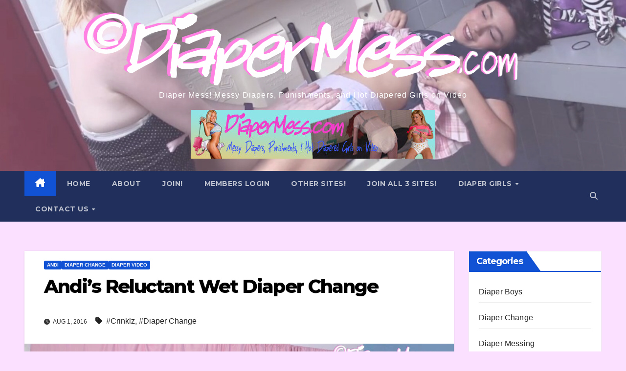

--- FILE ---
content_type: text/html; charset=UTF-8
request_url: https://www.diapermess.com/andis-reluctant-wet-diaper-change/
body_size: 14561
content:
<!DOCTYPE html>
<html lang="en-US">
<head>
<meta charset="UTF-8">
<meta name="viewport" content="width=device-width, initial-scale=1">
<link rel="profile" href="http://gmpg.org/xfn/11">
<title>Andi&#8217;s Reluctant Wet Diaper Change</title>
<meta name='robots' content='max-image-preview:large' />
<link rel='dns-prefetch' href='//fonts.googleapis.com' />
<link rel="alternate" type="application/rss+xml" title=" &raquo; Feed" href="https://www.diapermess.com/feed/" />
<link rel="alternate" type="application/rss+xml" title=" &raquo; Comments Feed" href="https://www.diapermess.com/comments/feed/" />
<link rel="alternate" type="application/rss+xml" title=" &raquo; Andi&#8217;s Reluctant Wet Diaper Change Comments Feed" href="https://www.diapermess.com/andis-reluctant-wet-diaper-change/feed/" />
<link rel="alternate" title="oEmbed (JSON)" type="application/json+oembed" href="https://www.diapermess.com/wp-json/oembed/1.0/embed?url=https%3A%2F%2Fwww.diapermess.com%2Fandis-reluctant-wet-diaper-change%2F" />
<link rel="alternate" title="oEmbed (XML)" type="text/xml+oembed" href="https://www.diapermess.com/wp-json/oembed/1.0/embed?url=https%3A%2F%2Fwww.diapermess.com%2Fandis-reluctant-wet-diaper-change%2F&#038;format=xml" />
		<!-- This site uses the Google Analytics by MonsterInsights plugin v9.10.1 - Using Analytics tracking - https://www.monsterinsights.com/ -->
		<!-- Note: MonsterInsights is not currently configured on this site. The site owner needs to authenticate with Google Analytics in the MonsterInsights settings panel. -->
					<!-- No tracking code set -->
				<!-- / Google Analytics by MonsterInsights -->
		<style id='wp-img-auto-sizes-contain-inline-css'>
img:is([sizes=auto i],[sizes^="auto," i]){contain-intrinsic-size:3000px 1500px}
/*# sourceURL=wp-img-auto-sizes-contain-inline-css */
</style>
<style id='wp-emoji-styles-inline-css'>

	img.wp-smiley, img.emoji {
		display: inline !important;
		border: none !important;
		box-shadow: none !important;
		height: 1em !important;
		width: 1em !important;
		margin: 0 0.07em !important;
		vertical-align: -0.1em !important;
		background: none !important;
		padding: 0 !important;
	}
/*# sourceURL=wp-emoji-styles-inline-css */
</style>
<style id='wp-block-library-inline-css'>
:root{--wp-block-synced-color:#7a00df;--wp-block-synced-color--rgb:122,0,223;--wp-bound-block-color:var(--wp-block-synced-color);--wp-editor-canvas-background:#ddd;--wp-admin-theme-color:#007cba;--wp-admin-theme-color--rgb:0,124,186;--wp-admin-theme-color-darker-10:#006ba1;--wp-admin-theme-color-darker-10--rgb:0,107,160.5;--wp-admin-theme-color-darker-20:#005a87;--wp-admin-theme-color-darker-20--rgb:0,90,135;--wp-admin-border-width-focus:2px}@media (min-resolution:192dpi){:root{--wp-admin-border-width-focus:1.5px}}.wp-element-button{cursor:pointer}:root .has-very-light-gray-background-color{background-color:#eee}:root .has-very-dark-gray-background-color{background-color:#313131}:root .has-very-light-gray-color{color:#eee}:root .has-very-dark-gray-color{color:#313131}:root .has-vivid-green-cyan-to-vivid-cyan-blue-gradient-background{background:linear-gradient(135deg,#00d084,#0693e3)}:root .has-purple-crush-gradient-background{background:linear-gradient(135deg,#34e2e4,#4721fb 50%,#ab1dfe)}:root .has-hazy-dawn-gradient-background{background:linear-gradient(135deg,#faaca8,#dad0ec)}:root .has-subdued-olive-gradient-background{background:linear-gradient(135deg,#fafae1,#67a671)}:root .has-atomic-cream-gradient-background{background:linear-gradient(135deg,#fdd79a,#004a59)}:root .has-nightshade-gradient-background{background:linear-gradient(135deg,#330968,#31cdcf)}:root .has-midnight-gradient-background{background:linear-gradient(135deg,#020381,#2874fc)}:root{--wp--preset--font-size--normal:16px;--wp--preset--font-size--huge:42px}.has-regular-font-size{font-size:1em}.has-larger-font-size{font-size:2.625em}.has-normal-font-size{font-size:var(--wp--preset--font-size--normal)}.has-huge-font-size{font-size:var(--wp--preset--font-size--huge)}.has-text-align-center{text-align:center}.has-text-align-left{text-align:left}.has-text-align-right{text-align:right}.has-fit-text{white-space:nowrap!important}#end-resizable-editor-section{display:none}.aligncenter{clear:both}.items-justified-left{justify-content:flex-start}.items-justified-center{justify-content:center}.items-justified-right{justify-content:flex-end}.items-justified-space-between{justify-content:space-between}.screen-reader-text{border:0;clip-path:inset(50%);height:1px;margin:-1px;overflow:hidden;padding:0;position:absolute;width:1px;word-wrap:normal!important}.screen-reader-text:focus{background-color:#ddd;clip-path:none;color:#444;display:block;font-size:1em;height:auto;left:5px;line-height:normal;padding:15px 23px 14px;text-decoration:none;top:5px;width:auto;z-index:100000}html :where(.has-border-color){border-style:solid}html :where([style*=border-top-color]){border-top-style:solid}html :where([style*=border-right-color]){border-right-style:solid}html :where([style*=border-bottom-color]){border-bottom-style:solid}html :where([style*=border-left-color]){border-left-style:solid}html :where([style*=border-width]){border-style:solid}html :where([style*=border-top-width]){border-top-style:solid}html :where([style*=border-right-width]){border-right-style:solid}html :where([style*=border-bottom-width]){border-bottom-style:solid}html :where([style*=border-left-width]){border-left-style:solid}html :where(img[class*=wp-image-]){height:auto;max-width:100%}:where(figure){margin:0 0 1em}html :where(.is-position-sticky){--wp-admin--admin-bar--position-offset:var(--wp-admin--admin-bar--height,0px)}@media screen and (max-width:600px){html :where(.is-position-sticky){--wp-admin--admin-bar--position-offset:0px}}

/*# sourceURL=wp-block-library-inline-css */
</style><style id='global-styles-inline-css'>
:root{--wp--preset--aspect-ratio--square: 1;--wp--preset--aspect-ratio--4-3: 4/3;--wp--preset--aspect-ratio--3-4: 3/4;--wp--preset--aspect-ratio--3-2: 3/2;--wp--preset--aspect-ratio--2-3: 2/3;--wp--preset--aspect-ratio--16-9: 16/9;--wp--preset--aspect-ratio--9-16: 9/16;--wp--preset--color--black: #000000;--wp--preset--color--cyan-bluish-gray: #abb8c3;--wp--preset--color--white: #ffffff;--wp--preset--color--pale-pink: #f78da7;--wp--preset--color--vivid-red: #cf2e2e;--wp--preset--color--luminous-vivid-orange: #ff6900;--wp--preset--color--luminous-vivid-amber: #fcb900;--wp--preset--color--light-green-cyan: #7bdcb5;--wp--preset--color--vivid-green-cyan: #00d084;--wp--preset--color--pale-cyan-blue: #8ed1fc;--wp--preset--color--vivid-cyan-blue: #0693e3;--wp--preset--color--vivid-purple: #9b51e0;--wp--preset--gradient--vivid-cyan-blue-to-vivid-purple: linear-gradient(135deg,rgb(6,147,227) 0%,rgb(155,81,224) 100%);--wp--preset--gradient--light-green-cyan-to-vivid-green-cyan: linear-gradient(135deg,rgb(122,220,180) 0%,rgb(0,208,130) 100%);--wp--preset--gradient--luminous-vivid-amber-to-luminous-vivid-orange: linear-gradient(135deg,rgb(252,185,0) 0%,rgb(255,105,0) 100%);--wp--preset--gradient--luminous-vivid-orange-to-vivid-red: linear-gradient(135deg,rgb(255,105,0) 0%,rgb(207,46,46) 100%);--wp--preset--gradient--very-light-gray-to-cyan-bluish-gray: linear-gradient(135deg,rgb(238,238,238) 0%,rgb(169,184,195) 100%);--wp--preset--gradient--cool-to-warm-spectrum: linear-gradient(135deg,rgb(74,234,220) 0%,rgb(151,120,209) 20%,rgb(207,42,186) 40%,rgb(238,44,130) 60%,rgb(251,105,98) 80%,rgb(254,248,76) 100%);--wp--preset--gradient--blush-light-purple: linear-gradient(135deg,rgb(255,206,236) 0%,rgb(152,150,240) 100%);--wp--preset--gradient--blush-bordeaux: linear-gradient(135deg,rgb(254,205,165) 0%,rgb(254,45,45) 50%,rgb(107,0,62) 100%);--wp--preset--gradient--luminous-dusk: linear-gradient(135deg,rgb(255,203,112) 0%,rgb(199,81,192) 50%,rgb(65,88,208) 100%);--wp--preset--gradient--pale-ocean: linear-gradient(135deg,rgb(255,245,203) 0%,rgb(182,227,212) 50%,rgb(51,167,181) 100%);--wp--preset--gradient--electric-grass: linear-gradient(135deg,rgb(202,248,128) 0%,rgb(113,206,126) 100%);--wp--preset--gradient--midnight: linear-gradient(135deg,rgb(2,3,129) 0%,rgb(40,116,252) 100%);--wp--preset--font-size--small: 13px;--wp--preset--font-size--medium: 20px;--wp--preset--font-size--large: 36px;--wp--preset--font-size--x-large: 42px;--wp--preset--spacing--20: 0.44rem;--wp--preset--spacing--30: 0.67rem;--wp--preset--spacing--40: 1rem;--wp--preset--spacing--50: 1.5rem;--wp--preset--spacing--60: 2.25rem;--wp--preset--spacing--70: 3.38rem;--wp--preset--spacing--80: 5.06rem;--wp--preset--shadow--natural: 6px 6px 9px rgba(0, 0, 0, 0.2);--wp--preset--shadow--deep: 12px 12px 50px rgba(0, 0, 0, 0.4);--wp--preset--shadow--sharp: 6px 6px 0px rgba(0, 0, 0, 0.2);--wp--preset--shadow--outlined: 6px 6px 0px -3px rgb(255, 255, 255), 6px 6px rgb(0, 0, 0);--wp--preset--shadow--crisp: 6px 6px 0px rgb(0, 0, 0);}:root :where(.is-layout-flow) > :first-child{margin-block-start: 0;}:root :where(.is-layout-flow) > :last-child{margin-block-end: 0;}:root :where(.is-layout-flow) > *{margin-block-start: 24px;margin-block-end: 0;}:root :where(.is-layout-constrained) > :first-child{margin-block-start: 0;}:root :where(.is-layout-constrained) > :last-child{margin-block-end: 0;}:root :where(.is-layout-constrained) > *{margin-block-start: 24px;margin-block-end: 0;}:root :where(.is-layout-flex){gap: 24px;}:root :where(.is-layout-grid){gap: 24px;}body .is-layout-flex{display: flex;}.is-layout-flex{flex-wrap: wrap;align-items: center;}.is-layout-flex > :is(*, div){margin: 0;}body .is-layout-grid{display: grid;}.is-layout-grid > :is(*, div){margin: 0;}.has-black-color{color: var(--wp--preset--color--black) !important;}.has-cyan-bluish-gray-color{color: var(--wp--preset--color--cyan-bluish-gray) !important;}.has-white-color{color: var(--wp--preset--color--white) !important;}.has-pale-pink-color{color: var(--wp--preset--color--pale-pink) !important;}.has-vivid-red-color{color: var(--wp--preset--color--vivid-red) !important;}.has-luminous-vivid-orange-color{color: var(--wp--preset--color--luminous-vivid-orange) !important;}.has-luminous-vivid-amber-color{color: var(--wp--preset--color--luminous-vivid-amber) !important;}.has-light-green-cyan-color{color: var(--wp--preset--color--light-green-cyan) !important;}.has-vivid-green-cyan-color{color: var(--wp--preset--color--vivid-green-cyan) !important;}.has-pale-cyan-blue-color{color: var(--wp--preset--color--pale-cyan-blue) !important;}.has-vivid-cyan-blue-color{color: var(--wp--preset--color--vivid-cyan-blue) !important;}.has-vivid-purple-color{color: var(--wp--preset--color--vivid-purple) !important;}.has-black-background-color{background-color: var(--wp--preset--color--black) !important;}.has-cyan-bluish-gray-background-color{background-color: var(--wp--preset--color--cyan-bluish-gray) !important;}.has-white-background-color{background-color: var(--wp--preset--color--white) !important;}.has-pale-pink-background-color{background-color: var(--wp--preset--color--pale-pink) !important;}.has-vivid-red-background-color{background-color: var(--wp--preset--color--vivid-red) !important;}.has-luminous-vivid-orange-background-color{background-color: var(--wp--preset--color--luminous-vivid-orange) !important;}.has-luminous-vivid-amber-background-color{background-color: var(--wp--preset--color--luminous-vivid-amber) !important;}.has-light-green-cyan-background-color{background-color: var(--wp--preset--color--light-green-cyan) !important;}.has-vivid-green-cyan-background-color{background-color: var(--wp--preset--color--vivid-green-cyan) !important;}.has-pale-cyan-blue-background-color{background-color: var(--wp--preset--color--pale-cyan-blue) !important;}.has-vivid-cyan-blue-background-color{background-color: var(--wp--preset--color--vivid-cyan-blue) !important;}.has-vivid-purple-background-color{background-color: var(--wp--preset--color--vivid-purple) !important;}.has-black-border-color{border-color: var(--wp--preset--color--black) !important;}.has-cyan-bluish-gray-border-color{border-color: var(--wp--preset--color--cyan-bluish-gray) !important;}.has-white-border-color{border-color: var(--wp--preset--color--white) !important;}.has-pale-pink-border-color{border-color: var(--wp--preset--color--pale-pink) !important;}.has-vivid-red-border-color{border-color: var(--wp--preset--color--vivid-red) !important;}.has-luminous-vivid-orange-border-color{border-color: var(--wp--preset--color--luminous-vivid-orange) !important;}.has-luminous-vivid-amber-border-color{border-color: var(--wp--preset--color--luminous-vivid-amber) !important;}.has-light-green-cyan-border-color{border-color: var(--wp--preset--color--light-green-cyan) !important;}.has-vivid-green-cyan-border-color{border-color: var(--wp--preset--color--vivid-green-cyan) !important;}.has-pale-cyan-blue-border-color{border-color: var(--wp--preset--color--pale-cyan-blue) !important;}.has-vivid-cyan-blue-border-color{border-color: var(--wp--preset--color--vivid-cyan-blue) !important;}.has-vivid-purple-border-color{border-color: var(--wp--preset--color--vivid-purple) !important;}.has-vivid-cyan-blue-to-vivid-purple-gradient-background{background: var(--wp--preset--gradient--vivid-cyan-blue-to-vivid-purple) !important;}.has-light-green-cyan-to-vivid-green-cyan-gradient-background{background: var(--wp--preset--gradient--light-green-cyan-to-vivid-green-cyan) !important;}.has-luminous-vivid-amber-to-luminous-vivid-orange-gradient-background{background: var(--wp--preset--gradient--luminous-vivid-amber-to-luminous-vivid-orange) !important;}.has-luminous-vivid-orange-to-vivid-red-gradient-background{background: var(--wp--preset--gradient--luminous-vivid-orange-to-vivid-red) !important;}.has-very-light-gray-to-cyan-bluish-gray-gradient-background{background: var(--wp--preset--gradient--very-light-gray-to-cyan-bluish-gray) !important;}.has-cool-to-warm-spectrum-gradient-background{background: var(--wp--preset--gradient--cool-to-warm-spectrum) !important;}.has-blush-light-purple-gradient-background{background: var(--wp--preset--gradient--blush-light-purple) !important;}.has-blush-bordeaux-gradient-background{background: var(--wp--preset--gradient--blush-bordeaux) !important;}.has-luminous-dusk-gradient-background{background: var(--wp--preset--gradient--luminous-dusk) !important;}.has-pale-ocean-gradient-background{background: var(--wp--preset--gradient--pale-ocean) !important;}.has-electric-grass-gradient-background{background: var(--wp--preset--gradient--electric-grass) !important;}.has-midnight-gradient-background{background: var(--wp--preset--gradient--midnight) !important;}.has-small-font-size{font-size: var(--wp--preset--font-size--small) !important;}.has-medium-font-size{font-size: var(--wp--preset--font-size--medium) !important;}.has-large-font-size{font-size: var(--wp--preset--font-size--large) !important;}.has-x-large-font-size{font-size: var(--wp--preset--font-size--x-large) !important;}
/*# sourceURL=global-styles-inline-css */
</style>

<style id='classic-theme-styles-inline-css'>
/*! This file is auto-generated */
.wp-block-button__link{color:#fff;background-color:#32373c;border-radius:9999px;box-shadow:none;text-decoration:none;padding:calc(.667em + 2px) calc(1.333em + 2px);font-size:1.125em}.wp-block-file__button{background:#32373c;color:#fff;text-decoration:none}
/*# sourceURL=/wp-includes/css/classic-themes.min.css */
</style>
<link rel='stylesheet' id='contact-form-7-css' href='https://www.diapermess.com/wp-content/plugins/contact-form-7/includes/css/styles.css?ver=6.1.4' media='all' />
<link rel='stylesheet' id='newsup-fonts-css' href='//fonts.googleapis.com/css?family=Montserrat%3A400%2C500%2C700%2C800%7CWork%2BSans%3A300%2C400%2C500%2C600%2C700%2C800%2C900%26display%3Dswap&#038;subset=latin%2Clatin-ext' media='all' />
<link rel='stylesheet' id='bootstrap-css' href='https://www.diapermess.com/wp-content/themes/newsup/css/bootstrap.css?ver=6.9' media='all' />
<link rel='stylesheet' id='newsup-style-css' href='https://www.diapermess.com/wp-content/themes/newsup/style.css?ver=6.9' media='all' />
<link rel='stylesheet' id='newsup-default-css' href='https://www.diapermess.com/wp-content/themes/newsup/css/colors/default.css?ver=6.9' media='all' />
<link rel='stylesheet' id='font-awesome-5-all-css' href='https://www.diapermess.com/wp-content/themes/newsup/css/font-awesome/css/all.min.css?ver=6.9' media='all' />
<link rel='stylesheet' id='font-awesome-4-shim-css' href='https://www.diapermess.com/wp-content/themes/newsup/css/font-awesome/css/v4-shims.min.css?ver=6.9' media='all' />
<link rel='stylesheet' id='owl-carousel-css' href='https://www.diapermess.com/wp-content/themes/newsup/css/owl.carousel.css?ver=6.9' media='all' />
<link rel='stylesheet' id='smartmenus-css' href='https://www.diapermess.com/wp-content/themes/newsup/css/jquery.smartmenus.bootstrap.css?ver=6.9' media='all' />
<link rel='stylesheet' id='newsup-custom-css-css' href='https://www.diapermess.com/wp-content/themes/newsup/inc/ansar/customize/css/customizer.css?ver=1.0' media='all' />
<script src="https://www.diapermess.com/wp-includes/js/jquery/jquery.min.js?ver=3.7.1" id="jquery-core-js"></script>
<script src="https://www.diapermess.com/wp-includes/js/jquery/jquery-migrate.min.js?ver=3.4.1" id="jquery-migrate-js"></script>
<script src="https://www.diapermess.com/wp-content/themes/newsup/js/navigation.js?ver=6.9" id="newsup-navigation-js"></script>
<script src="https://www.diapermess.com/wp-content/themes/newsup/js/bootstrap.js?ver=6.9" id="bootstrap-js"></script>
<script src="https://www.diapermess.com/wp-content/themes/newsup/js/owl.carousel.min.js?ver=6.9" id="owl-carousel-min-js"></script>
<script src="https://www.diapermess.com/wp-content/themes/newsup/js/jquery.smartmenus.js?ver=6.9" id="smartmenus-js-js"></script>
<script src="https://www.diapermess.com/wp-content/themes/newsup/js/jquery.smartmenus.bootstrap.js?ver=6.9" id="bootstrap-smartmenus-js-js"></script>
<script src="https://www.diapermess.com/wp-content/themes/newsup/js/jquery.marquee.js?ver=6.9" id="newsup-marquee-js-js"></script>
<script src="https://www.diapermess.com/wp-content/themes/newsup/js/main.js?ver=6.9" id="newsup-main-js-js"></script>
<link rel="https://api.w.org/" href="https://www.diapermess.com/wp-json/" /><link rel="alternate" title="JSON" type="application/json" href="https://www.diapermess.com/wp-json/wp/v2/posts/8453" /><link rel="EditURI" type="application/rsd+xml" title="RSD" href="https://www.diapermess.com/xmlrpc.php?rsd" />
<meta name="generator" content="WordPress 6.9" />
<link rel="canonical" href="https://www.diapermess.com/andis-reluctant-wet-diaper-change/" />
<link rel='shortlink' href='https://www.diapermess.com/?p=8453' />
 
<style type="text/css" id="custom-background-css">
    .wrapper { background-color: fbe0ff; }
</style>
    <style type="text/css">
            body .site-title a,
        body .site-description {
            color: #ffffff;
        }

        .site-branding-text .site-title a {
                font-size: 12px;
            }

            @media only screen and (max-width: 640px) {
                .site-branding-text .site-title a {
                    font-size: 40px;

                }
            }

            @media only screen and (max-width: 375px) {
                .site-branding-text .site-title a {
                    font-size: 32px;

                }
            }

        </style>
    <style id="custom-background-css">
body.custom-background { background-color: #fbe0ff; }
</style>
	<link rel="icon" href="https://www.diapermess.com/wp-content/uploads/2025/06/cropped-14741-Bag-Hose-Tips-300p-32x32.jpg" sizes="32x32" />
<link rel="icon" href="https://www.diapermess.com/wp-content/uploads/2025/06/cropped-14741-Bag-Hose-Tips-300p-192x192.jpg" sizes="192x192" />
<link rel="apple-touch-icon" href="https://www.diapermess.com/wp-content/uploads/2025/06/cropped-14741-Bag-Hose-Tips-300p-180x180.jpg" />
<meta name="msapplication-TileImage" content="https://www.diapermess.com/wp-content/uploads/2025/06/cropped-14741-Bag-Hose-Tips-300p-270x270.jpg" />
</head>
<body class="wp-singular post-template-default single single-post postid-8453 single-format-standard custom-background wp-custom-logo wp-embed-responsive wp-theme-newsup fl-builder-lite-2-9-4-2 fl-no-js ta-hide-date-author-in-list" >
<div id="page" class="site">
<a class="skip-link screen-reader-text" href="#content">
Skip to content</a>
  <div class="wrapper" id="custom-background-css">
    <header class="mg-headwidget">
      <!--==================== TOP BAR ====================-->
            <div class="clearfix"></div>

      
      <div class="mg-nav-widget-area-back" style='background-image: url("https://www.diapermess.com/wp-content/uploads/2025/06/cropped-DpMNikkiChangedPublicRestroomChangingTray-1024x598-1.jpg" );'>
                <div class="overlay">
          <div class="inner"  style="background-color:rgba(219,196,252,0.28);" > 
              <div class="container-fluid">
                  <div class="mg-nav-widget-area">
                    <div class="row align-items-center">
                      <div class="col-md-12 text-center mx-auto">
                        <div class="navbar-header">
                          <div class="site-logo">
                            <a href="https://www.diapermess.com/" class="navbar-brand" rel="home"><img width="889" height="150" src="https://www.diapermess.com/wp-content/uploads/2025/06/cropped-DpMcomCopyright.png" class="custom-logo" alt="" decoding="async" fetchpriority="high" srcset="https://www.diapermess.com/wp-content/uploads/2025/06/cropped-DpMcomCopyright.png 889w, https://www.diapermess.com/wp-content/uploads/2025/06/cropped-DpMcomCopyright-300x51.png 300w, https://www.diapermess.com/wp-content/uploads/2025/06/cropped-DpMcomCopyright-768x130.png 768w" sizes="(max-width: 889px) 100vw, 889px" /></a>                          </div>
                          <div class="site-branding-text ">
                                                            <p class="site-title"> <a href="https://www.diapermess.com/" rel="home"></a></p>
                                                            <p class="site-description">Diaper Mess! Messy Diapers, Punishments, and Hot Diapered Girls on Video</p>
                          </div>    
                        </div>
                      </div>
                                              <div class="col text-center mx-auto">                 <div class="header-ads">
                    <a class="pull-right" # href="#"
                        target="_blank"  >
                        <img width="500" height="100" src="https://www.diapermess.com/wp-content/uploads/2025/06/cropped-cropped-DpMBanner1401.jpg" class="attachment-full size-full" alt="" decoding="async" srcset="https://www.diapermess.com/wp-content/uploads/2025/06/cropped-cropped-DpMBanner1401.jpg 500w, https://www.diapermess.com/wp-content/uploads/2025/06/cropped-cropped-DpMBanner1401-300x60.jpg 300w" sizes="(max-width: 500px) 100vw, 500px" />                    </a>
                </div>
            </div>
            <!-- Trending line END -->
                                </div>
                  </div>
              </div>
          </div>
        </div>
      </div>
    <div class="mg-menu-full">
      <nav class="navbar navbar-expand-lg navbar-wp">
        <div class="container-fluid">
          <!-- Right nav -->
          <div class="m-header align-items-center">
                            <a class="mobilehomebtn" href="https://www.diapermess.com"><span class="fa-solid fa-house-chimney"></span></a>
              <!-- navbar-toggle -->
              <button class="navbar-toggler mx-auto" type="button" data-toggle="collapse" data-target="#navbar-wp" aria-controls="navbarSupportedContent" aria-expanded="false" aria-label="Toggle navigation">
                <span class="burger">
                  <span class="burger-line"></span>
                  <span class="burger-line"></span>
                  <span class="burger-line"></span>
                </span>
              </button>
              <!-- /navbar-toggle -->
                          <div class="dropdown show mg-search-box pr-2">
                <a class="dropdown-toggle msearch ml-auto" href="#" role="button" id="dropdownMenuLink" data-toggle="dropdown" aria-haspopup="true" aria-expanded="false">
                <i class="fas fa-search"></i>
                </a> 
                <div class="dropdown-menu searchinner" aria-labelledby="dropdownMenuLink">
                    <form role="search" method="get" id="searchform" action="https://www.diapermess.com/">
  <div class="input-group">
    <input type="search" class="form-control" placeholder="Search" value="" name="s" />
    <span class="input-group-btn btn-default">
    <button type="submit" class="btn"> <i class="fas fa-search"></i> </button>
    </span> </div>
</form>                </div>
            </div>
                      
          </div>
          <!-- /Right nav --> 
          <div class="collapse navbar-collapse" id="navbar-wp">
            <div class="d-md-block">
              <ul id="menu-main-menu-visitor" class="nav navbar-nav mr-auto "><li class="active home"><a class="homebtn" href="https://www.diapermess.com"><span class='fa-solid fa-house-chimney'></span></a></li><li id="menu-item-14" class="menu-item menu-item-type-custom menu-item-object-custom menu-item-home menu-item-14"><a class="nav-link" title="Home" href="http://www.diapermess.com/">Home</a></li>
<li id="menu-item-12519" class="menu-item menu-item-type-post_type menu-item-object-page menu-item-12519"><a class="nav-link" title="About" href="https://www.diapermess.com/about/">About</a></li>
<li id="menu-item-12528" class="menu-item menu-item-type-post_type menu-item-object-page menu-item-12528"><a class="nav-link" title="Join!" href="https://www.diapermess.com/join/">Join!</a></li>
<li id="menu-item-12527" class="menu-item menu-item-type-post_type menu-item-object-page menu-item-12527"><a class="nav-link" title="Members Login" href="https://www.diapermess.com/member/">Members Login</a></li>
<li id="menu-item-7292" class="menu-item menu-item-type-post_type menu-item-object-page menu-item-7292"><a class="nav-link" title="Other Sites!" href="https://www.diapermess.com/other-sites/">Other Sites!</a></li>
<li id="menu-item-7457" class="menu-item menu-item-type-post_type menu-item-object-page menu-item-7457"><a class="nav-link" title="Join All 3 Sites!" href="https://www.diapermess.com/join-our-3-site-special/">Join All 3 Sites!</a></li>
<li id="menu-item-11" class="menu-item menu-item-type-taxonomy menu-item-object-category current-post-ancestor menu-item-has-children menu-item-11 dropdown"><a class="nav-link" title="Diaper Girls" href="https://www.diapermess.com/category/model/" data-toggle="dropdown" class="dropdown-toggle">Diaper Girls </a>
<ul role="menu" class=" dropdown-menu">
	<li id="menu-item-6776" class="menu-item menu-item-type-taxonomy menu-item-object-category menu-item-6776"><a class="dropdown-item" title="Abby" href="https://www.diapermess.com/category/model/abby/">Abby</a></li>
	<li id="menu-item-5403" class="menu-item menu-item-type-taxonomy menu-item-object-category menu-item-5403"><a class="dropdown-item" title="Alyssa" href="https://www.diapermess.com/category/model/alyssa/">Alyssa</a></li>
	<li id="menu-item-9291" class="menu-item menu-item-type-taxonomy menu-item-object-category menu-item-9291"><a class="dropdown-item" title="Anastasia" href="https://www.diapermess.com/category/model/anastasia/">Anastasia</a></li>
	<li id="menu-item-9293" class="menu-item menu-item-type-taxonomy menu-item-object-category menu-item-9293"><a class="dropdown-item" title="Ashley" href="https://www.diapermess.com/category/model/ashley/">Ashley</a></li>
	<li id="menu-item-5404" class="menu-item menu-item-type-taxonomy menu-item-object-category menu-item-5404"><a class="dropdown-item" title="Bailey" href="https://www.diapermess.com/category/model/bailey/">Bailey</a></li>
	<li id="menu-item-9294" class="menu-item menu-item-type-taxonomy menu-item-object-category menu-item-9294"><a class="dropdown-item" title="Cherry" href="https://www.diapermess.com/category/model/cherry/">Cherry</a></li>
	<li id="menu-item-5406" class="menu-item menu-item-type-taxonomy menu-item-object-category menu-item-5406"><a class="dropdown-item" title="Dakota" href="https://www.diapermess.com/category/model/dakota/">Dakota</a></li>
	<li id="menu-item-11051" class="menu-item menu-item-type-taxonomy menu-item-object-category menu-item-11051"><a class="dropdown-item" title="Ella" href="https://www.diapermess.com/category/model/ella/">Ella</a></li>
	<li id="menu-item-5407" class="menu-item menu-item-type-taxonomy menu-item-object-category menu-item-5407"><a class="dropdown-item" title="Emily" href="https://www.diapermess.com/category/model/emily/">Emily</a></li>
	<li id="menu-item-11052" class="menu-item menu-item-type-taxonomy menu-item-object-category menu-item-11052"><a class="dropdown-item" title="Fawn" href="https://www.diapermess.com/category/model/fawn/">Fawn</a></li>
	<li id="menu-item-1465" class="menu-item menu-item-type-taxonomy menu-item-object-category menu-item-1465"><a class="dropdown-item" title="Fionna" href="https://www.diapermess.com/category/model/fionna/">Fionna</a></li>
	<li id="menu-item-11053" class="menu-item menu-item-type-taxonomy menu-item-object-category menu-item-11053"><a class="dropdown-item" title="Grace" href="https://www.diapermess.com/category/model/grace/">Grace</a></li>
	<li id="menu-item-9295" class="menu-item menu-item-type-taxonomy menu-item-object-category menu-item-9295"><a class="dropdown-item" title="Hannah" href="https://www.diapermess.com/category/model/hannah/">Hannah</a></li>
	<li id="menu-item-6648" class="menu-item menu-item-type-taxonomy menu-item-object-category menu-item-6648"><a class="dropdown-item" title="Katarina" href="https://www.diapermess.com/category/model/katarina/">Katarina</a></li>
	<li id="menu-item-5408" class="menu-item menu-item-type-taxonomy menu-item-object-category menu-item-5408"><a class="dropdown-item" title="Krystal" href="https://www.diapermess.com/category/model/krystal/">Krystal</a></li>
	<li id="menu-item-9296" class="menu-item menu-item-type-taxonomy menu-item-object-category menu-item-9296"><a class="dropdown-item" title="Lydia" href="https://www.diapermess.com/category/model/lydia/">Lydia</a></li>
	<li id="menu-item-9297" class="menu-item menu-item-type-taxonomy menu-item-object-category menu-item-9297"><a class="dropdown-item" title="Mandy" href="https://www.diapermess.com/category/model/mandy/">Mandy</a></li>
	<li id="menu-item-1978" class="menu-item menu-item-type-taxonomy menu-item-object-category menu-item-1978"><a class="dropdown-item" title="Mia" href="https://www.diapermess.com/category/model/mia/">Mia</a></li>
	<li id="menu-item-11054" class="menu-item menu-item-type-taxonomy menu-item-object-category menu-item-11054"><a class="dropdown-item" title="Nadia" href="https://www.diapermess.com/category/model/nadia/">Nadia</a></li>
	<li id="menu-item-7161" class="menu-item menu-item-type-taxonomy menu-item-object-category menu-item-7161"><a class="dropdown-item" title="Natalia" href="https://www.diapermess.com/category/model/natalia/">Natalia</a></li>
	<li id="menu-item-5410" class="menu-item menu-item-type-taxonomy menu-item-object-category menu-item-5410"><a class="dropdown-item" title="Nikki N" href="https://www.diapermess.com/category/model/nikki-n/">Nikki N</a></li>
	<li id="menu-item-5927" class="menu-item menu-item-type-taxonomy menu-item-object-category menu-item-5927"><a class="dropdown-item" title="Odette" href="https://www.diapermess.com/category/model/odette/">Odette</a></li>
	<li id="menu-item-9298" class="menu-item menu-item-type-taxonomy menu-item-object-category menu-item-9298"><a class="dropdown-item" title="Olivia" href="https://www.diapermess.com/category/model/olivia/">Olivia</a></li>
	<li id="menu-item-9299" class="menu-item menu-item-type-taxonomy menu-item-object-category menu-item-9299"><a class="dropdown-item" title="Savannah" href="https://www.diapermess.com/category/model/savannah/">Savannah</a></li>
	<li id="menu-item-36" class="menu-item menu-item-type-taxonomy menu-item-object-category menu-item-36"><a class="dropdown-item" title="Star" href="https://www.diapermess.com/category/model/star/">Star</a></li>
	<li id="menu-item-363" class="menu-item menu-item-type-taxonomy menu-item-object-category menu-item-363"><a class="dropdown-item" title="Summer" href="https://www.diapermess.com/category/model/summer/">Summer</a></li>
	<li id="menu-item-11055" class="menu-item menu-item-type-taxonomy menu-item-object-category menu-item-11055"><a class="dropdown-item" title="Sunshine" href="https://www.diapermess.com/category/model/sunshine/">Sunshine</a></li>
	<li id="menu-item-9301" class="menu-item menu-item-type-taxonomy menu-item-object-category menu-item-9301"><a class="dropdown-item" title="Tara" href="https://www.diapermess.com/category/model/tara/">Tara</a></li>
	<li id="menu-item-7163" class="menu-item menu-item-type-taxonomy menu-item-object-category menu-item-7163"><a class="dropdown-item" title="Zoe" href="https://www.diapermess.com/category/model/zoe/">Zoe</a></li>
</ul>
</li>
<li id="menu-item-12526" class="menu-item menu-item-type-post_type menu-item-object-page menu-item-has-children menu-item-12526 dropdown"><a class="nav-link" title="Contact Us" href="https://www.diapermess.com/contact-us/" data-toggle="dropdown" class="dropdown-toggle">Contact Us </a>
<ul role="menu" class=" dropdown-menu">
	<li id="menu-item-12521" class="menu-item menu-item-type-post_type menu-item-object-page menu-item-12521"><a class="dropdown-item" title="Contact Us" href="https://www.diapermess.com/contact-us/">Contact Us</a></li>
	<li id="menu-item-12522" class="menu-item menu-item-type-post_type menu-item-object-page menu-item-12522"><a class="dropdown-item" title="Model Search" href="https://www.diapermess.com/contact-us/models/">Model Search</a></li>
	<li id="menu-item-12520" class="menu-item menu-item-type-post_type menu-item-object-page menu-item-12520"><a class="dropdown-item" title="18 U.S.C. 2257 Record-Keeping Requirements Compliance Statement" href="https://www.diapermess.com/18-u-s-c-2257-record-keeping-requirements-compliance-statement/">18 U.S.C. 2257 Record-Keeping Requirements Compliance Statement</a></li>
</ul>
</li>
</ul>            </div>      
          </div>
          <!-- Right nav -->
          <div class="desk-header d-lg-flex pl-3 ml-auto my-2 my-lg-0 position-relative align-items-center">
                        <div class="dropdown show mg-search-box pr-2">
                <a class="dropdown-toggle msearch ml-auto" href="#" role="button" id="dropdownMenuLink" data-toggle="dropdown" aria-haspopup="true" aria-expanded="false">
                <i class="fas fa-search"></i>
                </a> 
                <div class="dropdown-menu searchinner" aria-labelledby="dropdownMenuLink">
                    <form role="search" method="get" id="searchform" action="https://www.diapermess.com/">
  <div class="input-group">
    <input type="search" class="form-control" placeholder="Search" value="" name="s" />
    <span class="input-group-btn btn-default">
    <button type="submit" class="btn"> <i class="fas fa-search"></i> </button>
    </span> </div>
</form>                </div>
            </div>
                  </div>
          <!-- /Right nav -->
      </div>
      </nav> <!-- /Navigation -->
    </div>
</header>
<div class="clearfix"></div> <!-- =========================
     Page Content Section      
============================== -->
<main id="content" class="single-class content">
  <!--container-->
    <div class="container-fluid">
      <!--row-->
        <div class="row">
                  <div class="col-lg-9 col-md-8">
                                <div class="mg-blog-post-box"> 
                    <div class="mg-header">
                        <div class="mg-blog-category"><a class="newsup-categories category-color-1" href="https://www.diapermess.com/category/model/andi/" alt="View all posts in Andi"> 
                                 Andi
                             </a><a class="newsup-categories category-color-1" href="https://www.diapermess.com/category/diaper-change/" alt="View all posts in Diaper Change"> 
                                 Diaper Change
                             </a><a class="newsup-categories category-color-1" href="https://www.diapermess.com/category/diaper-video/" alt="View all posts in Diaper Video"> 
                                 Diaper Video
                             </a></div>                        <h1 class="title single"> <a title="Permalink to: Andi&#8217;s Reluctant Wet Diaper Change">
                            Andi&#8217;s Reluctant Wet Diaper Change</a>
                        </h1>
                                                <div class="media mg-info-author-block"> 
                                                        <div class="media-body">
                                                            <span class="mg-blog-date"><i class="fas fa-clock"></i> 
                                    Aug 1, 2016                                </span>
                                                                <span class="newsup-tags"><i class="fas fa-tag"></i>
                                     <a href="https://www.diapermess.com/tag/crinklz/">#Crinklz</a>, <a href="https://www.diapermess.com/tag/diaper-change/">#Diaper Change</a>                                    </span>
                                                            </div>
                        </div>
                                            </div>
                    <img width="1920" height="1080" src="https://www.diapermess.com/wp-content/uploads/2016/07/DpMAndiReluctantWetDiaperChange2.jpg" class="img-fluid single-featured-image wp-post-image" alt="" decoding="async" srcset="https://www.diapermess.com/wp-content/uploads/2016/07/DpMAndiReluctantWetDiaperChange2.jpg 1920w, https://www.diapermess.com/wp-content/uploads/2016/07/DpMAndiReluctantWetDiaperChange2-300x169.jpg 300w, https://www.diapermess.com/wp-content/uploads/2016/07/DpMAndiReluctantWetDiaperChange2-768x432.jpg 768w, https://www.diapermess.com/wp-content/uploads/2016/07/DpMAndiReluctantWetDiaperChange2-1024x576.jpg 1024w, https://www.diapermess.com/wp-content/uploads/2016/07/DpMAndiReluctantWetDiaperChange2-195x110.jpg 195w" sizes="(max-width: 1920px) 100vw, 1920px" />                    <article class="page-content-single small single">
                        <p><a href="http://www.diapermess.com/wp-content/uploads/2016/07/DpMAndiReluctantWetDiaperChange.jpg" rel="attachment wp-att-8455"><img decoding="async" class="alignnone size-medium wp-image-8455" src="http://www.diapermess.com/wp-content/uploads/2016/07/DpMAndiReluctantWetDiaperChange-300x169.jpg" alt="DpMAndiReluctantWetDiaperChange" width="300" height="169" srcset="https://www.diapermess.com/wp-content/uploads/2016/07/DpMAndiReluctantWetDiaperChange-300x169.jpg 300w, https://www.diapermess.com/wp-content/uploads/2016/07/DpMAndiReluctantWetDiaperChange-768x432.jpg 768w, https://www.diapermess.com/wp-content/uploads/2016/07/DpMAndiReluctantWetDiaperChange-1024x576.jpg 1024w, https://www.diapermess.com/wp-content/uploads/2016/07/DpMAndiReluctantWetDiaperChange-195x110.jpg 195w, https://www.diapermess.com/wp-content/uploads/2016/07/DpMAndiReluctantWetDiaperChange.jpg 1920w" sizes="(max-width: 300px) 100vw, 300px" /></a> <a href="http://www.diapermess.com/wp-content/uploads/2016/07/DpMAndiReluctantWetDiaperChange2.jpg" rel="attachment wp-att-8456"><img loading="lazy" decoding="async" class="alignnone size-medium wp-image-8456" src="http://www.diapermess.com/wp-content/uploads/2016/07/DpMAndiReluctantWetDiaperChange2-300x169.jpg" alt="DpMAndiReluctantWetDiaperChange2" width="300" height="169" srcset="https://www.diapermess.com/wp-content/uploads/2016/07/DpMAndiReluctantWetDiaperChange2-300x169.jpg 300w, https://www.diapermess.com/wp-content/uploads/2016/07/DpMAndiReluctantWetDiaperChange2-768x432.jpg 768w, https://www.diapermess.com/wp-content/uploads/2016/07/DpMAndiReluctantWetDiaperChange2-1024x576.jpg 1024w, https://www.diapermess.com/wp-content/uploads/2016/07/DpMAndiReluctantWetDiaperChange2-195x110.jpg 195w, https://www.diapermess.com/wp-content/uploads/2016/07/DpMAndiReluctantWetDiaperChange2.jpg 1920w" sizes="auto, (max-width: 300px) 100vw, 300px" /></a></p>
<p>Andi has been sitting in her wet diaper for awhile &#8211; and she really loves it! When Natalia comes in wanting to change her, Andi really doesn&#8217;t want to! She worked so hard at wetting this one!</p>
<p>It takes some serious sweet talking (and maybe a little bribery) to get Andi to let her change her!</p>
<p><span id="more-8453"></span></p>
<p>&nbsp;</p>
<p><a href="http://www.diapermess.com/members/DpMAndiReluctantWetDiaperChange.mp4">Download HD Video</a></p>
<p><a href="http://www.diapermess.com/members/DpMAndiReluctantWetDiaperChange.zip">Download Pictures zip</a> (15 pictures)</p>
<p><a href="http://www.diapermess.com/members/DpMAndiReluctantWetDiaperChangei.mp4">Download Video in iPhone/Android/etc format</a></p>
<p>&nbsp;</p>
        <script>
        function pinIt() {
        var e = document.createElement('script');
        e.setAttribute('type','text/javascript');
        e.setAttribute('charset','UTF-8');
        e.setAttribute('src','https://assets.pinterest.com/js/pinmarklet.js?r='+Math.random()*99999999);
        document.body.appendChild(e);
        }
        </script>
        <div class="post-share">
            <div class="post-share-icons cf">
                <a href="https://www.facebook.com/sharer.php?u=https%3A%2F%2Fwww.diapermess.com%2Fandis-reluctant-wet-diaper-change%2F" class="link facebook" target="_blank" >
                    <i class="fab fa-facebook"></i>
                </a>
                <a href="http://twitter.com/share?url=https%3A%2F%2Fwww.diapermess.com%2Fandis-reluctant-wet-diaper-change%2F&#038;text=Andi%E2%80%99s%20Reluctant%20Wet%20Diaper%20Change" class="link x-twitter" target="_blank">
                    <i class="fa-brands fa-x-twitter"></i>
                </a>
                <a href="mailto:?subject=Andi%26#8217;s%20Reluctant%20Wet%20Diaper%20Change&#038;body=https%3A%2F%2Fwww.diapermess.com%2Fandis-reluctant-wet-diaper-change%2F" class="link email" target="_blank" >
                    <i class="fas fa-envelope"></i>
                </a>
                <a href="https://www.linkedin.com/sharing/share-offsite/?url=https%3A%2F%2Fwww.diapermess.com%2Fandis-reluctant-wet-diaper-change%2F&#038;title=Andi%E2%80%99s%20Reluctant%20Wet%20Diaper%20Change" class="link linkedin" target="_blank" >
                    <i class="fab fa-linkedin"></i>
                </a>
                <a href="https://telegram.me/share/url?url=https%3A%2F%2Fwww.diapermess.com%2Fandis-reluctant-wet-diaper-change%2F&#038;text&#038;title=Andi%E2%80%99s%20Reluctant%20Wet%20Diaper%20Change" class="link telegram" target="_blank" >
                    <i class="fab fa-telegram"></i>
                </a>
                <a href="javascript:pinIt();" class="link pinterest">
                    <i class="fab fa-pinterest"></i>
                </a>
                <a class="print-r" href="javascript:window.print()">
                    <i class="fas fa-print"></i>
                </a>  
            </div>
        </div>
                            <div class="clearfix mb-3"></div>
                        
	<nav class="navigation post-navigation" aria-label="Posts">
		<h2 class="screen-reader-text">Post navigation</h2>
		<div class="nav-links"><div class="nav-previous"><a href="https://www.diapermess.com/stefania-wets-her-diaper-for-the-first-time-has-an-awesome-reaction-ends-up-masturbating-in-it/" rel="prev">Stefania Wets Her Diaper For The First Time &#8211; Has An Awesome Reaction &#038; Ends Up Masturbating In It <div class="fa fa-angle-double-right"></div><span></span></a></div><div class="nav-next"><a href="https://www.diapermess.com/cherry-makes-a-runny-mess-in-her-diaper-wants-you-to-worship-it/" rel="next"><div class="fa fa-angle-double-left"></div><span></span> Cherry Makes A Runny Mess In Her Diaper &#038; Wants You To Worship It</a></div></div>
	</nav>                                          </article>
                </div>
            <div id="comments" class="comments-area mg-card-box padding-20 mb-md-0 mb-4">

		<div id="respond" class="comment-respond">
		<h3 id="reply-title" class="comment-reply-title">Leave a Reply <small><a rel="nofollow" id="cancel-comment-reply-link" href="/andis-reluctant-wet-diaper-change/#respond" style="display:none;">Cancel reply</a></small></h3><form action="https://www.diapermess.com/wp-comments-post.php" method="post" id="commentform" class="comment-form"><p class="comment-notes"><span id="email-notes">Your email address will not be published.</span> <span class="required-field-message">Required fields are marked <span class="required">*</span></span></p><p class="comment-form-comment"><label for="comment">Comment <span class="required">*</span></label> <textarea autocomplete="new-password"  id="ef3f1cc22a"  name="ef3f1cc22a"   cols="45" rows="8" maxlength="65525" required></textarea><textarea id="comment" aria-label="hp-comment" aria-hidden="true" name="comment" autocomplete="new-password" style="padding:0 !important;clip:rect(1px, 1px, 1px, 1px) !important;position:absolute !important;white-space:nowrap !important;height:1px !important;width:1px !important;overflow:hidden !important;" tabindex="-1"></textarea><script data-noptimize>document.getElementById("comment").setAttribute( "id", "a85684a859a716d8c986e54ef367569a" );document.getElementById("ef3f1cc22a").setAttribute( "id", "comment" );</script></p><p class="comment-form-author"><label for="author">Name <span class="required">*</span></label> <input id="author" name="author" type="text" value="" size="30" maxlength="245" autocomplete="name" required /></p>
<p class="comment-form-email"><label for="email">Email <span class="required">*</span></label> <input id="email" name="email" type="email" value="" size="30" maxlength="100" aria-describedby="email-notes" autocomplete="email" required /></p>
<p class="comment-form-url"><label for="url">Website</label> <input id="url" name="url" type="url" value="" size="30" maxlength="200" autocomplete="url" /></p>
<p class="comment-form-cookies-consent"><input id="wp-comment-cookies-consent" name="wp-comment-cookies-consent" type="checkbox" value="yes" /> <label for="wp-comment-cookies-consent">Save my name, email, and website in this browser for the next time I comment.</label></p>
<p class="form-submit"><input name="submit" type="submit" id="submit" class="submit" value="Post Comment" /> <input type='hidden' name='comment_post_ID' value='8453' id='comment_post_ID' />
<input type='hidden' name='comment_parent' id='comment_parent' value='0' />
</p></form>	</div><!-- #respond -->
	</div><!-- #comments -->        </div>
        <aside class="col-lg-3 col-md-4 sidebar-sticky">
                
<aside id="secondary" class="widget-area" role="complementary">
	<div id="sidebar-right" class="mg-sidebar">
		<div id="categories-2" class="mg-widget widget_categories"><div class="mg-wid-title"><h6 class="wtitle">Categories</h6></div>
			<ul>
					<li class="cat-item cat-item-18"><a href="https://www.diapermess.com/category/diaper-boys/">Diaper Boys</a>
</li>
	<li class="cat-item cat-item-13"><a href="https://www.diapermess.com/category/diaper-change/">Diaper Change</a>
</li>
	<li class="cat-item cat-item-46"><a href="https://www.diapermess.com/category/diaper-messing/">Diaper Messing</a>
</li>
	<li class="cat-item cat-item-48"><a href="https://www.diapermess.com/category/diaper-peeing/">Diaper Peeing</a>
</li>
	<li class="cat-item cat-item-63"><a href="https://www.diapermess.com/category/diaper-photos-high-res/">Diaper Photos &#8211; Professional</a>
</li>
	<li class="cat-item cat-item-5"><a href="https://www.diapermess.com/category/diaper-video/">Diaper Video</a>
</li>
	<li class="cat-item cat-item-54"><a href="https://www.diapermess.com/category/enemas/">Enemas</a>
</li>
	<li class="cat-item cat-item-11"><a href="https://www.diapermess.com/category/femdom/">FemDom</a>
</li>
	<li class="cat-item cat-item-109"><a href="https://www.diapermess.com/category/member-exclusives/">Member Exclusives</a>
</li>
	<li class="cat-item cat-item-2"><a href="https://www.diapermess.com/category/model/">Model</a>
<ul class='children'>
	<li class="cat-item cat-item-172"><a href="https://www.diapermess.com/category/model/abby/">Abby</a>
</li>
	<li class="cat-item cat-item-144"><a href="https://www.diapermess.com/category/model/alyssa/">Alyssa</a>
</li>
	<li class="cat-item cat-item-183"><a href="https://www.diapermess.com/category/model/anastasia/">Anastasia</a>
</li>
	<li class="cat-item cat-item-192"><a href="https://www.diapermess.com/category/model/andi/">Andi</a>
</li>
	<li class="cat-item cat-item-198"><a href="https://www.diapermess.com/category/model/ashley/">Ashley</a>
</li>
	<li class="cat-item cat-item-141"><a href="https://www.diapermess.com/category/model/bailey/">Bailey</a>
</li>
	<li class="cat-item cat-item-147"><a href="https://www.diapermess.com/category/model/bella/">Bella</a>
</li>
	<li class="cat-item cat-item-82"><a href="https://www.diapermess.com/category/model/catherine-foxx/">Catherine Foxx</a>
</li>
	<li class="cat-item cat-item-186"><a href="https://www.diapermess.com/category/model/cherry/">Cherry</a>
</li>
	<li class="cat-item cat-item-128"><a href="https://www.diapermess.com/category/model/dakota/">Dakota</a>
</li>
	<li class="cat-item cat-item-215"><a href="https://www.diapermess.com/category/model/ella/">Ella</a>
</li>
	<li class="cat-item cat-item-119"><a href="https://www.diapermess.com/category/model/emily/">Emily</a>
</li>
	<li class="cat-item cat-item-207"><a href="https://www.diapermess.com/category/model/fawn/">Fawn</a>
</li>
	<li class="cat-item cat-item-75"><a href="https://www.diapermess.com/category/model/fionna/">Fionna</a>
</li>
	<li class="cat-item cat-item-212"><a href="https://www.diapermess.com/category/model/grace/">Grace</a>
</li>
	<li class="cat-item cat-item-194"><a href="https://www.diapermess.com/category/model/hannah/">Hannah</a>
</li>
	<li class="cat-item cat-item-191"><a href="https://www.diapermess.com/category/model/indica/">Indica</a>
</li>
	<li class="cat-item cat-item-171"><a href="https://www.diapermess.com/category/model/katarina/">Katarina</a>
</li>
	<li class="cat-item cat-item-140"><a href="https://www.diapermess.com/category/model/krystal/">Krystal</a>
</li>
	<li class="cat-item cat-item-209"><a href="https://www.diapermess.com/category/model/lacey/">Lacey</a>
</li>
	<li class="cat-item cat-item-204"><a href="https://www.diapermess.com/category/model/lili/">Lili</a>
</li>
	<li class="cat-item cat-item-130"><a href="https://www.diapermess.com/category/model/lizzy/">Lizzy</a>
</li>
	<li class="cat-item cat-item-201"><a href="https://www.diapermess.com/category/model/lydia/">Lydia</a>
</li>
	<li class="cat-item cat-item-181"><a href="https://www.diapermess.com/category/model/mandy/">Mandy</a>
</li>
	<li class="cat-item cat-item-93"><a href="https://www.diapermess.com/category/model/mia/">Mia</a>
</li>
	<li class="cat-item cat-item-216"><a href="https://www.diapermess.com/category/model/miles/">Miles</a>
</li>
	<li class="cat-item cat-item-133"><a href="https://www.diapermess.com/category/model/nadia/">Nadia</a>
</li>
	<li class="cat-item cat-item-3"><a href="https://www.diapermess.com/category/model/natalia/">Natalia</a>
</li>
	<li class="cat-item cat-item-83"><a href="https://www.diapermess.com/category/model/nichole-foxx/">Nichole Foxx</a>
</li>
	<li class="cat-item cat-item-142"><a href="https://www.diapermess.com/category/model/nikki-n/">Nikki N</a>
</li>
	<li class="cat-item cat-item-155"><a href="https://www.diapermess.com/category/model/odette/">Odette</a>
</li>
	<li class="cat-item cat-item-177"><a href="https://www.diapermess.com/category/model/olivia/">Olivia</a>
</li>
	<li class="cat-item cat-item-169"><a href="https://www.diapermess.com/category/model/piper/">Piper</a>
</li>
	<li class="cat-item cat-item-196"><a href="https://www.diapermess.com/category/model/pumpkin/">Pumpkin</a>
</li>
	<li class="cat-item cat-item-149"><a href="https://www.diapermess.com/category/model/ren/">Ren</a>
</li>
	<li class="cat-item cat-item-76"><a href="https://www.diapermess.com/category/model/rosi/">Rosi</a>
</li>
	<li class="cat-item cat-item-179"><a href="https://www.diapermess.com/category/model/savannah/">Savannah</a>
</li>
	<li class="cat-item cat-item-10"><a href="https://www.diapermess.com/category/model/star/">Star</a>
</li>
	<li class="cat-item cat-item-193"><a href="https://www.diapermess.com/category/model/stefania/">Stefania</a>
</li>
	<li class="cat-item cat-item-38"><a href="https://www.diapermess.com/category/model/summer/">Summer</a>
</li>
	<li class="cat-item cat-item-184"><a href="https://www.diapermess.com/category/model/sunshine/">Sunshine</a>
</li>
	<li class="cat-item cat-item-187"><a href="https://www.diapermess.com/category/model/tara/">Tara</a>
</li>
	<li class="cat-item cat-item-43"><a href="https://www.diapermess.com/category/model/taylor-dawn/">Taylor Dawn</a>
</li>
	<li class="cat-item cat-item-164"><a href="https://www.diapermess.com/category/model/terra/">Terra</a>
</li>
	<li class="cat-item cat-item-173"><a href="https://www.diapermess.com/category/model/zoe/">Zoe</a>
</li>
</ul>
</li>
	<li class="cat-item cat-item-65"><a href="https://www.diapermess.com/category/notes/">Notes</a>
</li>
	<li class="cat-item cat-item-15"><a href="https://www.diapermess.com/category/pov/">POV</a>
</li>
	<li class="cat-item cat-item-49"><a href="https://www.diapermess.com/category/someones-cumming/">Someone&#039;s Cumming ;-)</a>
</li>
			</ul>

			</div><div id="tag_cloud-2" class="mg-widget widget_tag_cloud"><div class="mg-wid-title"><h6 class="wtitle">Tags</h6></div><div class="tagcloud"><a href="https://www.diapermess.com/tag/super-dry-kids/" class="tag-cloud-link tag-link-24 tag-link-position-1" style="font-size: 11.294117647059pt;" aria-label="ABUniverse Diapers (31 items)">ABUniverse Diapers</a>
<a href="https://www.diapermess.com/tag/adult-baby/" class="tag-cloud-link tag-link-89 tag-link-position-2" style="font-size: 15.137254901961pt;" aria-label="Adult Baby (84 items)">Adult Baby</a>
<a href="https://www.diapermess.com/tag/aww-so-cute/" class="tag-cloud-link tag-link-77 tag-link-position-3" style="font-size: 14.222222222222pt;" aria-label="Aww So Cute (66 items)">Aww So Cute</a>
<a href="https://www.diapermess.com/tag/bambino/" class="tag-cloud-link tag-link-28 tag-link-position-4" style="font-size: 12.300653594771pt;" aria-label="Bambino (41 items)">Bambino</a>
<a href="https://www.diapermess.com/tag/bambino-bellisimo/" class="tag-cloud-link tag-link-80 tag-link-position-5" style="font-size: 11.477124183007pt;" aria-label="Bambino Bellisimo (33 items)">Bambino Bellisimo</a>
<a href="https://www.diapermess.com/tag/bondage/" class="tag-cloud-link tag-link-105 tag-link-position-6" style="font-size: 10.287581699346pt;" aria-label="Bondage (24 items)">Bondage</a>
<a href="https://www.diapermess.com/tag/boobies/" class="tag-cloud-link tag-link-86 tag-link-position-7" style="font-size: 19.895424836601pt;" aria-label="Boobies! (279 items)">Boobies!</a>
<a href="https://www.diapermess.com/tag/changing-table/" class="tag-cloud-link tag-link-125 tag-link-position-8" style="font-size: 11.843137254902pt;" aria-label="changing table (36 items)">changing table</a>
<a href="https://www.diapermess.com/tag/crib/" class="tag-cloud-link tag-link-151 tag-link-position-9" style="font-size: 9.3725490196078pt;" aria-label="Crib (19 items)">Crib</a>
<a href="https://www.diapermess.com/tag/crinklz/" class="tag-cloud-link tag-link-185 tag-link-position-10" style="font-size: 11.934640522876pt;" aria-label="Crinklz (37 items)">Crinklz</a>
<a href="https://www.diapermess.com/tag/cuddlz/" class="tag-cloud-link tag-link-170 tag-link-position-11" style="font-size: 12.300653594771pt;" aria-label="Cuddlz (41 items)">Cuddlz</a>
<a href="https://www.diapermess.com/tag/cushies/" class="tag-cloud-link tag-link-29 tag-link-position-12" style="font-size: 11.751633986928pt;" aria-label="Cushies (35 items)">Cushies</a>
<a href="https://www.diapermess.com/tag/dc-amor-diaper/" class="tag-cloud-link tag-link-143 tag-link-position-13" style="font-size: 13.673202614379pt;" aria-label="DC Amor diaper (58 items)">DC Amor diaper</a>
<a href="https://www.diapermess.com/tag/diaper-change/" class="tag-cloud-link tag-link-175 tag-link-position-14" style="font-size: 17.97385620915pt;" aria-label="Diaper Change (171 items)">Diaper Change</a>
<a href="https://www.diapermess.com/tag/diaper-poop/" class="tag-cloud-link tag-link-74 tag-link-position-15" style="font-size: 22pt;" aria-label="Diaper Poop (482 items)">Diaper Poop</a>
<a href="https://www.diapermess.com/tag/domme/" class="tag-cloud-link tag-link-37 tag-link-position-16" style="font-size: 14.771241830065pt;" aria-label="Domme (77 items)">Domme</a>
<a href="https://www.diapermess.com/tag/enema/" class="tag-cloud-link tag-link-55 tag-link-position-17" style="font-size: 14.679738562092pt;" aria-label="Enema (75 items)">Enema</a>
<a href="https://www.diapermess.com/tag/fabine/" class="tag-cloud-link tag-link-104 tag-link-position-18" style="font-size: 11.56862745098pt;" aria-label="Fabine (34 items)">Fabine</a>
<a href="https://www.diapermess.com/tag/farts/" class="tag-cloud-link tag-link-111 tag-link-position-19" style="font-size: 14.771241830065pt;" aria-label="Farts (76 items)">Farts</a>
<a href="https://www.diapermess.com/tag/first-diaper/" class="tag-cloud-link tag-link-40 tag-link-position-20" style="font-size: 13.398692810458pt;" aria-label="First Diaper (54 items)">First Diaper</a>
<a href="https://www.diapermess.com/tag/high-chair/" class="tag-cloud-link tag-link-122 tag-link-position-21" style="font-size: 11.019607843137pt;" aria-label="high chair (29 items)">high chair</a>
<a href="https://www.diapermess.com/tag/humiliation/" class="tag-cloud-link tag-link-20 tag-link-position-22" style="font-size: 17.333333333333pt;" aria-label="humiliation (148 items)">humiliation</a>
<a href="https://www.diapermess.com/tag/jerk-off-instruction/" class="tag-cloud-link tag-link-95 tag-link-position-23" style="font-size: 12.666666666667pt;" aria-label="Jerk Off Instruction (45 items)">Jerk Off Instruction</a>
<a href="https://www.diapermess.com/tag/made-to-orgasm/" class="tag-cloud-link tag-link-31 tag-link-position-24" style="font-size: 13.307189542484pt;" aria-label="Made to Orgasm (53 items)">Made to Orgasm</a>
<a href="https://www.diapermess.com/tag/masturbation/" class="tag-cloud-link tag-link-22 tag-link-position-25" style="font-size: 15.869281045752pt;" aria-label="masturbation (101 items)">masturbation</a>
<a href="https://www.diapermess.com/tag/mini-enema/" class="tag-cloud-link tag-link-139 tag-link-position-26" style="font-size: 10.287581699346pt;" aria-label="mini enema (24 items)">mini enema</a>
<a href="https://www.diapermess.com/tag/molicare/" class="tag-cloud-link tag-link-69 tag-link-position-27" style="font-size: 16.967320261438pt;" aria-label="Molicare (134 items)">Molicare</a>
<a href="https://www.diapermess.com/tag/mydiaper/" class="tag-cloud-link tag-link-152 tag-link-position-28" style="font-size: 11.751633986928pt;" aria-label="MyDiaper (35 items)">MyDiaper</a>
<a href="https://www.diapermess.com/tag/onesie/" class="tag-cloud-link tag-link-117 tag-link-position-29" style="font-size: 8.7320261437908pt;" aria-label="onesie (16 items)">onesie</a>
<a href="https://www.diapermess.com/tag/pacifier/" class="tag-cloud-link tag-link-121 tag-link-position-30" style="font-size: 14.496732026144pt;" aria-label="pacifier (72 items)">pacifier</a>
<a href="https://www.diapermess.com/tag/pampers-size-6/" class="tag-cloud-link tag-link-79 tag-link-position-31" style="font-size: 12.392156862745pt;" aria-label="Pampers Size 6 (42 items)">Pampers Size 6</a>
<a href="https://www.diapermess.com/tag/pee/" class="tag-cloud-link tag-link-52 tag-link-position-32" style="font-size: 16.509803921569pt;" aria-label="Pee (120 items)">Pee</a>
<a href="https://www.diapermess.com/tag/pov/" class="tag-cloud-link tag-link-176 tag-link-position-33" style="font-size: 18.522875816993pt;" aria-label="POV (200 items)">POV</a>
<a href="https://www.diapermess.com/tag/public/" class="tag-cloud-link tag-link-27 tag-link-position-34" style="font-size: 10.83660130719pt;" aria-label="public (28 items)">public</a>
<a href="https://www.diapermess.com/tag/punishment/" class="tag-cloud-link tag-link-39 tag-link-position-35" style="font-size: 16.235294117647pt;" aria-label="punishment (110 items)">punishment</a>
<a href="https://www.diapermess.com/tag/rearz-safari/" class="tag-cloud-link tag-link-178 tag-link-position-36" style="font-size: 11.477124183007pt;" aria-label="Rearz Safari (33 items)">Rearz Safari</a>
<a href="https://www.diapermess.com/tag/spoiled-diapers/" class="tag-cloud-link tag-link-157 tag-link-position-37" style="font-size: 12.392156862745pt;" aria-label="Rearz Spoiled Diapers (42 items)">Rearz Spoiled Diapers</a>
<a href="https://www.diapermess.com/tag/requests/" class="tag-cloud-link tag-link-60 tag-link-position-38" style="font-size: 8pt;" aria-label="requests (13 items)">requests</a>
<a href="https://www.diapermess.com/tag/snuggies/" class="tag-cloud-link tag-link-163 tag-link-position-39" style="font-size: 9.7385620915033pt;" aria-label="Snuggies (21 items)">Snuggies</a>
<a href="https://www.diapermess.com/tag/spanking/" class="tag-cloud-link tag-link-23 tag-link-position-40" style="font-size: 9.3725490196078pt;" aria-label="spanking (19 items)">spanking</a>
<a href="https://www.diapermess.com/tag/suppositories/" class="tag-cloud-link tag-link-78 tag-link-position-41" style="font-size: 9.5555555555556pt;" aria-label="Suppositories (20 items)">Suppositories</a>
<a href="https://www.diapermess.com/tag/teen/" class="tag-cloud-link tag-link-91 tag-link-position-42" style="font-size: 18.888888888889pt;" aria-label="Teen (218 items)">Teen</a>
<a href="https://www.diapermess.com/tag/tena-slip-maxi/" class="tag-cloud-link tag-link-98 tag-link-position-43" style="font-size: 15.228758169935pt;" aria-label="Tena Slip Maxi (87 items)">Tena Slip Maxi</a>
<a href="https://www.diapermess.com/tag/unassisted-mess/" class="tag-cloud-link tag-link-47 tag-link-position-44" style="font-size: 20.261437908497pt;" aria-label="Unassisted Mess (309 items)">Unassisted Mess</a>
<a href="https://www.diapermess.com/tag/upskirt/" class="tag-cloud-link tag-link-64 tag-link-position-45" style="font-size: 10.287581699346pt;" aria-label="Upskirt (24 items)">Upskirt</a></div>
</div><div id="text-2" class="mg-widget widget_text"><div class="mg-wid-title"><h6 class="wtitle">Other Sites!</h6></div>			<div class="textwidget">www.abplayhouse.com
www.punishedindiapers.com
</div>
		</div>	</div>
</aside><!-- #secondary -->
        </aside>
        </div>
      <!--row-->
    </div>
  <!--container-->
</main>
    <div class="container-fluid missed-section mg-posts-sec-inner">
          
        <div class="missed-inner">
            <div class="row">
                                <div class="col-md-12">
                    <div class="mg-sec-title">
                        <!-- mg-sec-title -->
                        <h4>You missed</h4>
                    </div>
                </div>
                                <!--col-md-3-->
                <div class="col-lg-3 col-sm-6 pulse animated">
                    <div class="mg-blog-post-3 minh back-img mb-lg-0"  style="background-image: url('https://www.diapermess.com/wp-content/uploads/2025/12/DpMBaileyEllaGivenMiniEnemasMessesTogether.jpg');" >
                        <a class="link-div" href="https://www.diapermess.com/ella-and-bailey-get-mini-enemas-and-make-big-messes/"></a>
                        <div class="mg-blog-inner">
                        <div class="mg-blog-category"><a class="newsup-categories category-color-1" href="https://www.diapermess.com/category/model/bailey/" alt="View all posts in Bailey"> 
                                 Bailey
                             </a><a class="newsup-categories category-color-1" href="https://www.diapermess.com/category/diaper-messing/" alt="View all posts in Diaper Messing"> 
                                 Diaper Messing
                             </a><a class="newsup-categories category-color-1" href="https://www.diapermess.com/category/diaper-video/" alt="View all posts in Diaper Video"> 
                                 Diaper Video
                             </a><a class="newsup-categories category-color-1" href="https://www.diapermess.com/category/model/ella/" alt="View all posts in Ella"> 
                                 Ella
                             </a><a class="newsup-categories category-color-1" href="https://www.diapermess.com/category/enemas/" alt="View all posts in Enemas"> 
                                 Enemas
                             </a></div> 
                        <h4 class="title"> <a href="https://www.diapermess.com/ella-and-bailey-get-mini-enemas-and-make-big-messes/" title="Permalink to: Ella And Bailey Get Mini Enemas And Make Big Messes!"> Ella And Bailey Get Mini Enemas And Make Big Messes!</a> </h4>
                                    <div class="mg-blog-meta"> 
                    <span class="mg-blog-date"><i class="fas fa-clock"></i>
            <a href="https://www.diapermess.com/2025/12/">
                December 21, 2025            </a>
        </span>
            <a class="auth" href="https://www.diapermess.com/author/natalia/">
            <i class="fas fa-user-circle"></i>Natalia Chaplin        </a>
            </div> 
                            </div>
                    </div>
                </div>
                <!--/col-md-3-->
                                <!--col-md-3-->
                <div class="col-lg-3 col-sm-6 pulse animated">
                    <div class="mg-blog-post-3 minh back-img mb-lg-0"  style="background-image: url('https://www.diapermess.com/wp-content/uploads/2025/12/DpMEmilyMakesHugeMessLovesNMasturbWHandOverIt4.jpg');" >
                        <a class="link-div" href="https://www.diapermess.com/emily-has-a-huge-orgasm-after-messing-her-diaper/"></a>
                        <div class="mg-blog-inner">
                        <div class="mg-blog-category"><a class="newsup-categories category-color-1" href="https://www.diapermess.com/category/diaper-messing/" alt="View all posts in Diaper Messing"> 
                                 Diaper Messing
                             </a><a class="newsup-categories category-color-1" href="https://www.diapermess.com/category/diaper-video/" alt="View all posts in Diaper Video"> 
                                 Diaper Video
                             </a><a class="newsup-categories category-color-1" href="https://www.diapermess.com/category/model/emily/" alt="View all posts in Emily"> 
                                 Emily
                             </a><a class="newsup-categories category-color-1" href="https://www.diapermess.com/category/someones-cumming/" alt="View all posts in Someone&#039;s Cumming ;-)"> 
                                 Someone&#039;s Cumming ;-)
                             </a></div> 
                        <h4 class="title"> <a href="https://www.diapermess.com/emily-has-a-huge-orgasm-after-messing-her-diaper/" title="Permalink to: Emily Has A Huge Orgasm After Messing Her Diaper"> Emily Has A Huge Orgasm After Messing Her Diaper</a> </h4>
                                    <div class="mg-blog-meta"> 
                    <span class="mg-blog-date"><i class="fas fa-clock"></i>
            <a href="https://www.diapermess.com/2025/12/">
                December 21, 2025            </a>
        </span>
            <a class="auth" href="https://www.diapermess.com/author/natalia/">
            <i class="fas fa-user-circle"></i>Natalia Chaplin        </a>
            </div> 
                            </div>
                    </div>
                </div>
                <!--/col-md-3-->
                                <!--col-md-3-->
                <div class="col-lg-3 col-sm-6 pulse animated">
                    <div class="mg-blog-post-3 minh back-img mb-lg-0"  style="background-image: url('https://www.diapermess.com/wp-content/uploads/2025/12/DpMMiaRenMiaChangedNWiped2O.jpg');" >
                        <a class="link-div" href="https://www.diapermess.com/ren-makes-mia-cum-while-changing-her-diaper/"></a>
                        <div class="mg-blog-inner">
                        <div class="mg-blog-category"><a class="newsup-categories category-color-1" href="https://www.diapermess.com/category/diaper-change/" alt="View all posts in Diaper Change"> 
                                 Diaper Change
                             </a><a class="newsup-categories category-color-1" href="https://www.diapermess.com/category/diaper-video/" alt="View all posts in Diaper Video"> 
                                 Diaper Video
                             </a><a class="newsup-categories category-color-1" href="https://www.diapermess.com/category/model/mia/" alt="View all posts in Mia"> 
                                 Mia
                             </a><a class="newsup-categories category-color-1" href="https://www.diapermess.com/category/model/ren/" alt="View all posts in Ren"> 
                                 Ren
                             </a><a class="newsup-categories category-color-1" href="https://www.diapermess.com/category/someones-cumming/" alt="View all posts in Someone&#039;s Cumming ;-)"> 
                                 Someone&#039;s Cumming ;-)
                             </a></div> 
                        <h4 class="title"> <a href="https://www.diapermess.com/ren-makes-mia-cum-while-changing-her-diaper/" title="Permalink to: Ren Makes Mia Cum While Changing Her Diaper"> Ren Makes Mia Cum While Changing Her Diaper</a> </h4>
                                    <div class="mg-blog-meta"> 
                    <span class="mg-blog-date"><i class="fas fa-clock"></i>
            <a href="https://www.diapermess.com/2025/12/">
                December 21, 2025            </a>
        </span>
            <a class="auth" href="https://www.diapermess.com/author/natalia/">
            <i class="fas fa-user-circle"></i>Natalia Chaplin        </a>
            </div> 
                            </div>
                    </div>
                </div>
                <!--/col-md-3-->
                                <!--col-md-3-->
                <div class="col-lg-3 col-sm-6 pulse animated">
                    <div class="mg-blog-post-3 minh back-img mb-lg-0"  style="background-image: url('https://www.diapermess.com/wp-content/uploads/2025/12/DpMSunshineHogtiedFloorSaturatedTormntd.jpg');" >
                        <a class="link-div" href="https://www.diapermess.com/sunshine-is-hogtied-and-aggressively-punished-in-her-saturated-diaper/"></a>
                        <div class="mg-blog-inner">
                        <div class="mg-blog-category"><a class="newsup-categories category-color-1" href="https://www.diapermess.com/category/diaper-messing/" alt="View all posts in Diaper Messing"> 
                                 Diaper Messing
                             </a><a class="newsup-categories category-color-1" href="https://www.diapermess.com/category/diaper-peeing/" alt="View all posts in Diaper Peeing"> 
                                 Diaper Peeing
                             </a><a class="newsup-categories category-color-1" href="https://www.diapermess.com/category/diaper-video/" alt="View all posts in Diaper Video"> 
                                 Diaper Video
                             </a><a class="newsup-categories category-color-1" href="https://www.diapermess.com/category/model/sunshine/" alt="View all posts in Sunshine"> 
                                 Sunshine
                             </a></div> 
                        <h4 class="title"> <a href="https://www.diapermess.com/sunshine-is-hogtied-and-aggressively-punished-in-her-saturated-diaper/" title="Permalink to: Sunshine Is Hogtied and Aggressively Punished In Her Saturated Diaper"> Sunshine Is Hogtied and Aggressively Punished In Her Saturated Diaper</a> </h4>
                                    <div class="mg-blog-meta"> 
                    <span class="mg-blog-date"><i class="fas fa-clock"></i>
            <a href="https://www.diapermess.com/2025/12/">
                December 21, 2025            </a>
        </span>
            <a class="auth" href="https://www.diapermess.com/author/natalia/">
            <i class="fas fa-user-circle"></i>Natalia Chaplin        </a>
            </div> 
                            </div>
                    </div>
                </div>
                <!--/col-md-3-->
                            </div>
        </div>
            </div>
    <!--==================== FOOTER AREA ====================-->
        <footer class="footer back-img" style=background-image:url('https://www.diapermess.com/wp-content/uploads/2025/06/DpMBanner1401.jpg');>
        <div class="overlay" style=background-color:#dc8af7>
                <!--Start mg-footer-widget-area-->
                <!--End mg-footer-widget-area-->
            <!--Start mg-footer-widget-area-->
        <div class="mg-footer-bottom-area">
            <div class="container-fluid">
                            <div class="row align-items-center">
                    <!--col-md-4-->
                    <div class="col-md-6">
                        <div class="site-logo">
                            <a href="https://www.diapermess.com/" class="navbar-brand" rel="home"><img width="889" height="150" src="https://www.diapermess.com/wp-content/uploads/2025/06/cropped-DpMcomCopyright.png" class="custom-logo" alt="" decoding="async" srcset="https://www.diapermess.com/wp-content/uploads/2025/06/cropped-DpMcomCopyright.png 889w, https://www.diapermess.com/wp-content/uploads/2025/06/cropped-DpMcomCopyright-300x51.png 300w, https://www.diapermess.com/wp-content/uploads/2025/06/cropped-DpMcomCopyright-768x130.png 768w" sizes="(max-width: 889px) 100vw, 889px" /></a>                        </div>
                                                <div class="site-branding-text">
                            <p class="site-title-footer"> <a href="https://www.diapermess.com/" rel="home"></a></p>
                            <p class="site-description-footer">Diaper Mess! Messy Diapers, Punishments, and Hot Diapered Girls on Video</p>
                        </div>
                                            </div>
                    
                    <div class="col-md-6 text-right text-xs">
                        <ul class="mg-social">
                             
                        </ul>
                    </div>
                </div>
                <!--/row-->
            </div>
            <!--/container-->
        </div>
        <!--End mg-footer-widget-area-->
                <div class="mg-footer-copyright">
                        <div class="container-fluid">
            <div class="row">
                 
                <div class="col-md-12 text-xs text-center "> 
                    <p>
                    <a href="https://wordpress.org/">
                    Proudly powered by WordPress                    </a>
                    <span class="sep"> | </span>
                    Theme: Newsup by <a href="https://themeansar.com/" rel="designer">Themeansar</a>.                    </p>
                </div>
                                    </div>
            </div>
        </div>
                </div>
        <!--/overlay-->
        </div>
    </footer>
    <!--/footer-->
  </div>
    <!--/wrapper-->
    <!--Scroll To Top-->
        <a href="#" class="ta_upscr bounceInup animated"><i class="fas fa-angle-up"></i></a>
    <!-- /Scroll To Top -->
<script type="speculationrules">
{"prefetch":[{"source":"document","where":{"and":[{"href_matches":"/*"},{"not":{"href_matches":["/wp-*.php","/wp-admin/*","/wp-content/uploads/*","/wp-content/*","/wp-content/plugins/*","/wp-content/themes/newsup/*","/*\\?(.+)"]}},{"not":{"selector_matches":"a[rel~=\"nofollow\"]"}},{"not":{"selector_matches":".no-prefetch, .no-prefetch a"}}]},"eagerness":"conservative"}]}
</script>
	<style>
		.wp-block-search .wp-block-search__label::before, .mg-widget .wp-block-group h2:before, .mg-sidebar .mg-widget .wtitle::before, .mg-sec-title h4::before, footer .mg-widget h6::before {
			background: inherit;
		}
	</style>
		<script>
	/(trident|msie)/i.test(navigator.userAgent)&&document.getElementById&&window.addEventListener&&window.addEventListener("hashchange",function(){var t,e=location.hash.substring(1);/^[A-z0-9_-]+$/.test(e)&&(t=document.getElementById(e))&&(/^(?:a|select|input|button|textarea)$/i.test(t.tagName)||(t.tabIndex=-1),t.focus())},!1);
	</script>
	<script src="https://www.diapermess.com/wp-includes/js/dist/hooks.min.js?ver=dd5603f07f9220ed27f1" id="wp-hooks-js"></script>
<script src="https://www.diapermess.com/wp-includes/js/dist/i18n.min.js?ver=c26c3dc7bed366793375" id="wp-i18n-js"></script>
<script id="wp-i18n-js-after">
wp.i18n.setLocaleData( { 'text direction\u0004ltr': [ 'ltr' ] } );
//# sourceURL=wp-i18n-js-after
</script>
<script src="https://www.diapermess.com/wp-content/plugins/contact-form-7/includes/swv/js/index.js?ver=6.1.4" id="swv-js"></script>
<script id="contact-form-7-js-before">
var wpcf7 = {
    "api": {
        "root": "https:\/\/www.diapermess.com\/wp-json\/",
        "namespace": "contact-form-7\/v1"
    },
    "cached": 1
};
//# sourceURL=contact-form-7-js-before
</script>
<script src="https://www.diapermess.com/wp-content/plugins/contact-form-7/includes/js/index.js?ver=6.1.4" id="contact-form-7-js"></script>
<script src="https://www.diapermess.com/wp-includes/js/comment-reply.min.js?ver=6.9" id="comment-reply-js" async data-wp-strategy="async" fetchpriority="low"></script>
<script src="https://www.diapermess.com/wp-content/themes/newsup/js/custom.js?ver=6.9" id="newsup-custom-js"></script>
<script id="wp-emoji-settings" type="application/json">
{"baseUrl":"https://s.w.org/images/core/emoji/17.0.2/72x72/","ext":".png","svgUrl":"https://s.w.org/images/core/emoji/17.0.2/svg/","svgExt":".svg","source":{"concatemoji":"https://www.diapermess.com/wp-includes/js/wp-emoji-release.min.js?ver=6.9"}}
</script>
<script type="module">
/*! This file is auto-generated */
const a=JSON.parse(document.getElementById("wp-emoji-settings").textContent),o=(window._wpemojiSettings=a,"wpEmojiSettingsSupports"),s=["flag","emoji"];function i(e){try{var t={supportTests:e,timestamp:(new Date).valueOf()};sessionStorage.setItem(o,JSON.stringify(t))}catch(e){}}function c(e,t,n){e.clearRect(0,0,e.canvas.width,e.canvas.height),e.fillText(t,0,0);t=new Uint32Array(e.getImageData(0,0,e.canvas.width,e.canvas.height).data);e.clearRect(0,0,e.canvas.width,e.canvas.height),e.fillText(n,0,0);const a=new Uint32Array(e.getImageData(0,0,e.canvas.width,e.canvas.height).data);return t.every((e,t)=>e===a[t])}function p(e,t){e.clearRect(0,0,e.canvas.width,e.canvas.height),e.fillText(t,0,0);var n=e.getImageData(16,16,1,1);for(let e=0;e<n.data.length;e++)if(0!==n.data[e])return!1;return!0}function u(e,t,n,a){switch(t){case"flag":return n(e,"\ud83c\udff3\ufe0f\u200d\u26a7\ufe0f","\ud83c\udff3\ufe0f\u200b\u26a7\ufe0f")?!1:!n(e,"\ud83c\udde8\ud83c\uddf6","\ud83c\udde8\u200b\ud83c\uddf6")&&!n(e,"\ud83c\udff4\udb40\udc67\udb40\udc62\udb40\udc65\udb40\udc6e\udb40\udc67\udb40\udc7f","\ud83c\udff4\u200b\udb40\udc67\u200b\udb40\udc62\u200b\udb40\udc65\u200b\udb40\udc6e\u200b\udb40\udc67\u200b\udb40\udc7f");case"emoji":return!a(e,"\ud83e\u1fac8")}return!1}function f(e,t,n,a){let r;const o=(r="undefined"!=typeof WorkerGlobalScope&&self instanceof WorkerGlobalScope?new OffscreenCanvas(300,150):document.createElement("canvas")).getContext("2d",{willReadFrequently:!0}),s=(o.textBaseline="top",o.font="600 32px Arial",{});return e.forEach(e=>{s[e]=t(o,e,n,a)}),s}function r(e){var t=document.createElement("script");t.src=e,t.defer=!0,document.head.appendChild(t)}a.supports={everything:!0,everythingExceptFlag:!0},new Promise(t=>{let n=function(){try{var e=JSON.parse(sessionStorage.getItem(o));if("object"==typeof e&&"number"==typeof e.timestamp&&(new Date).valueOf()<e.timestamp+604800&&"object"==typeof e.supportTests)return e.supportTests}catch(e){}return null}();if(!n){if("undefined"!=typeof Worker&&"undefined"!=typeof OffscreenCanvas&&"undefined"!=typeof URL&&URL.createObjectURL&&"undefined"!=typeof Blob)try{var e="postMessage("+f.toString()+"("+[JSON.stringify(s),u.toString(),c.toString(),p.toString()].join(",")+"));",a=new Blob([e],{type:"text/javascript"});const r=new Worker(URL.createObjectURL(a),{name:"wpTestEmojiSupports"});return void(r.onmessage=e=>{i(n=e.data),r.terminate(),t(n)})}catch(e){}i(n=f(s,u,c,p))}t(n)}).then(e=>{for(const n in e)a.supports[n]=e[n],a.supports.everything=a.supports.everything&&a.supports[n],"flag"!==n&&(a.supports.everythingExceptFlag=a.supports.everythingExceptFlag&&a.supports[n]);var t;a.supports.everythingExceptFlag=a.supports.everythingExceptFlag&&!a.supports.flag,a.supports.everything||((t=a.source||{}).concatemoji?r(t.concatemoji):t.wpemoji&&t.twemoji&&(r(t.twemoji),r(t.wpemoji)))});
//# sourceURL=https://www.diapermess.com/wp-includes/js/wp-emoji-loader.min.js
</script>
</body>
</html>